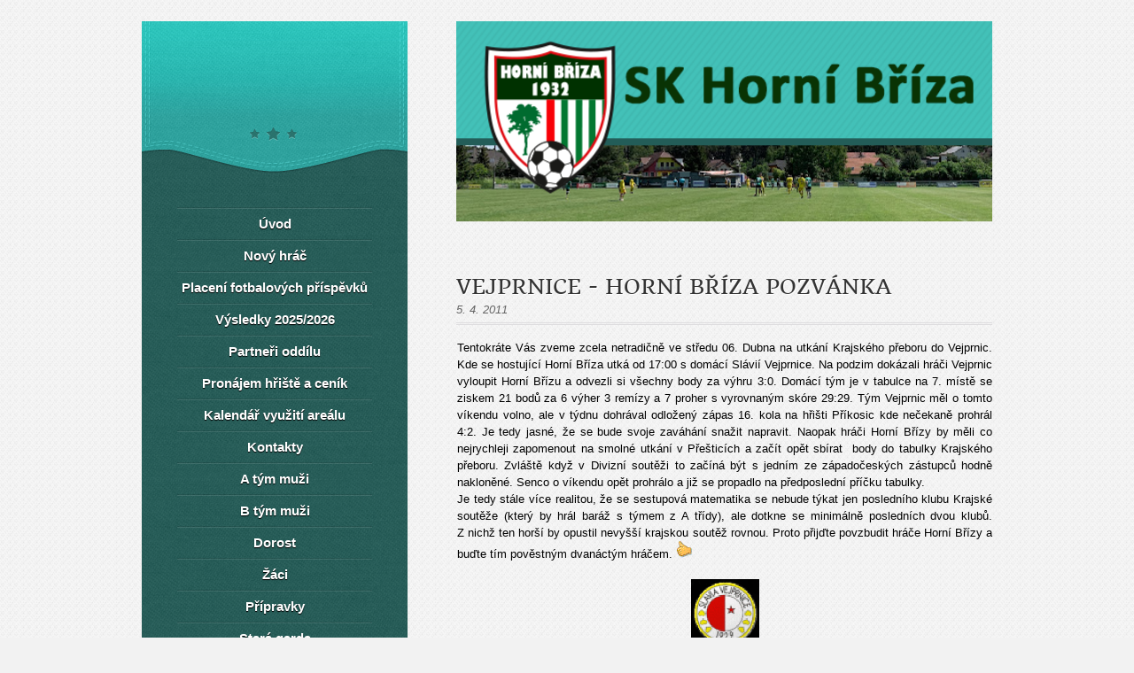

--- FILE ---
content_type: text/css
request_url: https://www.zkzhornibrizafotbal.cz/style.1731939680.1.css
body_size: 12177
content:
@font-face {
  font-family: "quando";
  src: url('https://s3b.estranky.cz/img/d/1000000313/quando-regular.eot');
}
@font-face {
  font-family: "quando";
  src: url('https://s3b.estranky.cz/img/d/1000000313/quando-regular.ttf') format("truetype");
}

@media screen, projection {

/*======================================
  COMMON
======================================*/


* { margin: 0; padding: 0; }
body {background: #f2f2f2; font: .813em/1.5 Arial, sans-serif; color: #000;}

hr { display: none; }

#document a { color: #333; text-decoration: none; border-bottom: 1px solid rgba(150, 150, 150, .5); _border: none; }
#document a { text-decoration/*\**/: underline\9 }
#document a:hover { border-bottom: none; } 
#document a:hover { text-decoration/*\**/: none\9 }
:root #document a { text-decoration: none\9; border-bottom: 1px solid rgba(150, 150, 150, .5)\9; }
:root #document a:hover { border-bottom: none\9; }

img, #document img { border: none; }
#document a img { outline: medium none; }
#document .editor-area a {text-decoration: underline; border: 0px;}
#document .editor-area a:hover { text-decoration: none; }

table, form { font-size: 100%; }
fieldset { border: 0px; }

h1, h2, h3, h4 { text-transform: uppercase; color: #333; text-shadow: 1px 1px #fff; font-family: "quando"; word-wrap: break-word; }
h2 { font-size: 2.615em; }
h2, h3, h4 { font-weight: normal; }

.left { text-align: left; }
.right { text-align: right; }
.center { text-align: center; }
.justify { text-align: justify; }

.left-float { float: left; }
.right-float { float: right; }

.submit {cursor: pointer;}
input.submit, span.i_submit a.submit, span.clButton a.submit { font-size: .9em;  color: #fff; text-transform: uppercase; border: none; font-weight: bold; }

#whole-page { text-align: center; }
/* sprites */ 

.under-article .under-wrap, .under-article .under-wrap p, span.i_submit input.submit, span.i_submit, span.i_submit a.submit, span.clButton input.submit, span.clButton, span.clButton a.submit { background: url("https://s3b.estranky.cz/img/d/1000000313/submit.gif") no-repeat; }
.column div.inner_frame div div.inner_frame span.i_submit input.submit, .column div.inner_frame div div.inner_frame span.i_submit, 
.column div.inner_frame div div.inner_frame span.clButton input.submit, .column div.inner_frame div div.inner_frame span.clButton { background-image: url("https://s3b.estranky.cz/img/d/1000000313/submit-menu.gif"); background-repeat:  no-repeat; }
.column .inner_frame h2, .column .inner_frame span.decoration, #nav-portrait { background: url("https://s3b.estranky.cz/img/d/1000000313/menu_h.png") no-repeat; _background: url("https://s3b.estranky.cz/img/d/1000000313/menu_h2_ie.png") no-repeat; }
#nav-column { background: url("https://s3b.estranky.cz/img/d/1000000313/menu.png") repeat-y; }
.column .section { background: #1b3f3c url("https://s3b.estranky.cz/img/d/1000000313/menu_section.png") repeat-y; }

/* cleaners */

.clear { clear: both; height: 0; line-height: 0; font-size: 0; display: none; width: 1px; }
#clear5, #clear6, #clear7, #perex-cont-clear, #gallery-cont-clear, #g-section-cont-clear, #a-section-cont-clear, #article-cont-clear { display: block; }
#document:after, #body:after, #content .article .article_wrap:after, .list-of-pages:after, .list-of-pages .list_wrap:after, .list-of-pages .numbers:after, #photo-album #photos:after,
.list-of-pages .list_wrap:after, #folders:after, #eshop .sphotos:after, #eshop #basket_preview_form fieldset p:after, #eshop #articles #steps ul:after,
#articles .article:after, div#block-comments #comments-form fieldset:after, .left-float:after, #block-comments fieldset.validation .validatin-images-set:after, 
#eshop #block-comments fieldset.validation .validatin-images-set:after, div#block-comments form dd div#c_validation_div:after, #eshop .contact-info:after,
#preview-folder .wrap:after, .list-of-pages .wrap:after, #languages .inner_frame:after, #login .inner_frame form div:after, .under-article .inner_frame:after { content: "."; display: block; height: 0;  clear:both; visibility:hidden; font-size:0; }

* html #document, * html  #body, * html #content .article .article_wrap, * html .list-of-pages, * html .list-of-pages .list_wrap, * html .list-of-pages .numbers, * html #photo-album #photos, * html .list-of-pages .list_wrap,
* html #folders, * html #eshop .sphotos, * html #eshop #basket_preview_form fieldset p, * html #eshop #articles #steps ul, * html #articles .article, * html div#block-comments #comments-form fieldset, * html #eshop .contact-info,
* html .left-float, * html #block-comments fieldset.validation .validatin-images-set, * html #eshop #block-comments fieldset.validation .validatin-images-set, * html div#block-comments form dd div#c_validation_div,
* html div.editor-area, * html #preview-folder .wrap, * html .list-of-pages .wrap, * html #languages .inner_frame, #nav-column .column .inner-column div div.inner_frame, #login .inner_frame form div, * html .under-article .inner_frame, 
* html #languages .inner_frame { zoom: 1; } /* IE6 */
*:first-child+html #document, *:first-child+html #body, *:first-child+html #content .article .article_wrap, *:first-child+html .list-of-pages, *:first-child+html .list-of-pages .list_wrap, *:first-child+html .list-of-pages .numbers,
*:first-child+html #photo-album #photos, *:first-child+html .list-of-pages .list_wrap, *:first-child+html #folders, *:first-child+html #eshop .sphotos, *:first-child+html #eshop .contact-info,
*:first-child+html #eshop #basket_preview_form fieldset p, *:first-child+html #eshop #articles #steps ul, *:first-child+html #articles .article, *:first-child+html div#block-comments #comments-form fieldset,
*:first-child+html .left-float, *:first-child+html #block-comments fieldset.validation .validatin-images-set, *:first-child+html #eshop #block-comments fieldset.validation .validatin-images-set, *:first-child+html div#block-comments form dd div#c_validation_div,
*:first-child+html div.editor-area, *:first-child+html #preview-folder .wrap, *:first-child+html .list-of-pages .wrap, *:first-child+html #languages .inner_frame, #login .inner_frame form div, *:first-child+html .under-article .inner_frame, 
*:first-child+html #languages .inner_frame { zoom: 1; } /* IE7 */

/*======================================
  STRUCTURE
======================================*/

.accessibility-links { position: absolute; top: -10000em; }

#whole-page { background: url("https://s3b.estranky.cz/img/d/1000000313/body.png") repeat; }
#document { padding-top: 20px; }
#document #in-document {position: relative; width: 960px; margin: auto; text-align: left; }

#body {position: relative; z-index: 10; width: 100%; }

/*--------------------------------------
  LEFT COL
--------------------------------------*/

#nav-column { position: relative; float: left; width: 300px; z-index: 1000; text-align: center; }
#nav-column a { color: #fff; }
#nav-column #navigation .inner_frame h2 { display: none; }
#nav-column li { text-shadow: 0 1px 1px #000; word-wrap: break-word; }
#nav-column li.first { background-image: none; }
#nav-column #navigation { width: 300px; padding-top: 70%; background: url("https://s3b.estranky.cz/img/d/1000000313/star.png") no-repeat; }
#nav-column #navigation .inner_frame { width: 220px; margin: auto; }
#nav-column #navigation li { list-style: none; }
#nav-column #navigation li a { font-size: 1.154em; font-weight: bold; width: 220px; }
.column li a { width: 180px; }
#nav-column #navigation li a, .column li a { display: block; padding: 8px 0 6px; overflow: hidden; }
.column li a { font-size: 1.077em;  font-weight: 700; }
.column li a:hover, #navigation li a:hover { background-color: #55c3be; text-decoration: none; }
#nav-column li, #nav-column #navigation li, #nav-column #navigation .menu-type-onmouse, .column li a:hover, #navigation li a:hover, #navigation menu li.submenu-over { background-image: url("https://s3b.estranky.cz/img/d/1000000313/line.png"); background-repeat: no-repeat; }
#nav-column #navigation .menu-type-onmouse { background-position: 0 100%; }

#navigation a, #ecategory a, #photo-album-nav a, #calendar a, #rss-nav a, #document h2 a, #document .under-article a, #links a, #folders .folder .photo-wrap div a { border: none; }
#navigation a, #ecategory a, #photo-album-nav a, #calendar a, #rss-nav a, #document h2 a, #document .under-article a, #links a, #folders .folder .photo-wrap div a { text-decoration/*\**/: none\9 }
:root #navigation a, :root #ecategory a, :root #photo-album-nav a, :root #calendar a, :root #rss-nav a, :root #document h2 a, :root #document .under-article a, :root #links a, :root #folders .folder .photo-wrap div a { border: none\9; }

#nav-column .column .inner_frame { padding-bottom: 15px; overflow: hidden; word-wrap: break-word; _margin-top: -5px; }
#nav-column .current, #nav-column li.current ul li:hover { background-color: #55c3be; }
#nav-column li.current ul li {background-color: #1e4b46;}

.column { color: #fff; }
.column .section { width: 220px; margin: 40px;
          border-top: 1px solid #255b56; border-bottom: 1px solid #2a6b66; border-left: 1px solid #2a635d; border-right: 1px solid #2a635d; 
          -webkit-border-radius: 5px; -moz-border-radius: 5px; border-radius: 5px; }

#nav-column .column div.section h2 { color: #592c46; position: relative; bottom: 11px; }
.column ul { display: block; list-style-type: none; width: 180px; margin: auto; }
* html .column ul { margin-left: 0; }
.column li { background: none; padding: 0; }

.column .inner_frame h2 { background-position: 0 5px; _background-position: 0 -25px; _height: 20px; _line-height: 20px; display: inline; padding: 7px 0px 1px 8px; font-weight: normal; font-family: "quando"; font-size: 1.077em; }
.column .inner_frame h2 { padding/*\**/: 7px 4px 1px 12px\9 }
#login h2, #ecategory h2, #logged h2 { padding/*\**/: 7px 2px 1px 10px\9 }
* html .column .inner_frame h2  { padding: 5px 0 1px 13px; }
* html #login h2, * html #ecategory h2, * html #logged h2 { padding: 6px 0 0 9px; }
*:first-child+html .column .inner_frame h2, *:first-child+html #ecategory h2 { padding: 7px 0 1px 11px; }
*:first-child+html #login h2, *:first-child+html #logged h2 { padding: 7px 0 1px 9px; }
*:first-child+html #nav-basket h2 { padding: 7px 0 1px 13px; }
.column .inner_frame span.decoration, #nav-portrait { background-position: 0 -30px; _background-position: right 0; height: 20px; width: 8px; position: absolute; top: 3px; _top: 6px; }
* html #nav-column .column .inner-column div div.inner_frame { width: 220px; }
* html #portrait h2, * html .column .inner_frame h2 { top: -17px; padding: 6px 0 0 13px; }
* html #ecategory {margin: 10px 0 0;}
@-moz-document url-prefix() { /** FF */ 
    .column .inner_frame h2 { padding: 6px 5px 1px 13px; }
}
:root .column .inner_frame h2 { padding: 7px 5px 2px 12px\9; }
noindex:-o-prefocus, .column .inner_frame h2, #login h2, #logged h2 {
  padding: 7px 0px 1px 12px;
}
noindex:-o-prefocus, #login h2, #logged h2, #ecategory h2 {
  padding: 7px 0px 1px 10px;
}
.ie11 .column .inner_frame h2 { padding: 7px 4px 1px 14px; }

#rss-nav li { background: none; margin: 0; }

#calendar caption { display: none; }
#calendar table { width: 200px; margin: 0 auto; text-align: center; color: white; }
#calendar table thead td, #calendar table thead th { border: none; }
#calendar td,
#calendar th { padding: 6px; border: 1px solid #2a6b66; _padding: 4px; text-shadow: 0 1px 1px #000; }
*:first-child+html #calendar td { padding: 4px; }
*:first-child+html #calendar thead td { padding: 4px; }
#calendar td.day_active { padding: 0; }
#calendar .archive-nav-c { font-weight: bold; }
#calendar tbody a { display: block; padding: 6px; background-color: #55c3be; _padding: 4px; box-shadow: 0px 4px 10px -4px #348c72 inset; }
*:first-child+html #calendar a { padding: 4px; }
*:first-child+html #calendar td.day_active { padding: 0; }
#calendar table tr#archive-days th, #calendar table tr#archive-year td { border-top: 1px solid #2a6b66; }
#calendar thead a { color: #55c3be; }
#calendar #archive-small a { display: inline; padding: 0; color: #55c3be; background: none; box-shadow: none; }
#calendar #archive-small td { border: none; }
#calendar table a:hover, #calendar #archive-small a:hover { text-decoration: none; color: #c4c4c4; font-weight: bold; }

#portrait .inner_frame a img { margin: 7px 0 10px; }
#portrait h2 { position: relative; top: -11px; }
#portrait a { border: none; }
:root #portrait a { border: none\9; }

#languages .inner_frame { margin-top: -5px; text-align: center; }
#languages .inner_frame a { margin: 2px 3px; border: 0; }
#languages .inner_frame a img { margin-right: 10px; }

#last-photo .inner_frame .wrap-of-photo a { border: none; }

#stats .inner_frame { width: 110px; margin: auto; }
#stats .inner_frame table { color: #fff; width: 100%; }

#contact-nav address { text-align: left; padding-left: 20px; }

.column #search .inner_frame, .column #mail-list .inner_frame { text-align: left; }
#search #key, #mail-list #mail-list-key { width: 158px; background: #1b3f3c url("https://s3b.estranky.cz/img/d/1000000313/search_text.png") no-repeat; font-style: italic; color: #98a8a7; text-shadow: 0px 1px 1px #333; padding-left: 10px; overflow: hidden; }
#search #key, #mail-list #mail-list-key { padding-top/*\**/: 10px\9; }
:root #search #key, :root #mail-list #mail-list-key { padding-top: 3px\9; height: 32px\9; }
#search #sendsearch, #mail-list #send-mail-list { background: url("https://s3b.estranky.cz/img/d/1000000313/search_submit.png") no-repeat; width: 35px; cursor: pointer; }
#search #key:focus, #mail-list #mail-list-key:focus { outline: none; }
#search #key, #search #sendsearch, #mail-list #mail-list-key, #mail-list #send-mail-list { height: 36px; float: left; border: none; }
#search #key, #mail-list #mail-list-key { height/*\**/: 26px\9 }
* html #search #key, * html #mail-list #mail-list-key { height: 35px; }
#search .inner_frame fieldset, #mail-list .inner_frame fieldset { padding: 0 0 0 8px; _padding: 0 0 0 13px; }

/* SUBMENU -----------------------*/

#navigation menu li.submenu-over { position: relative; z-index: 9999; _display: inline; }
#navigation menu li ul.submenu, menu li ul.click, menu li ul.classic { display: none; }
#navigation menu li.submenu-over ul.onmouse, menu li:hover ul.onmouse, #navigation menu li ul.classic { display: block; }
#navigation menu li.submenu-over ul.click, menu li ul.classic { display: block; }
#navigation menu li.submenu-over ul.click li { background-color: transparent; }
#navigation menu li ul.classic li { background-color: #295e59; }
#navigation menu li.submenu-over ul.click li a, #navigation menu li ul.classic li a { color: #b9b9b9;}
#navigation menu li.submenu-over ul.onmouse, #navigation menu li:hover ul.onmouse { position: absolute; top: -1px; left: 220px; _left: 110px; background: #1b3f3c; width: 220px; overflow: hidden; padding: 0px;
border-top: 1px solid #255b56; border-bottom: 1px solid #2a6b66; border-left: 1px solid #2a635d; border-right: 1px solid #2a635d; }
#navigation menu li.submenu-over ul.onmouse li, #navigation menu li:hover ul.onmouse li { margin: 0px; float: none; display: block; background: none; }
#navigation menu li.submenu-over ul.onmouse li a, #navigation menu li:hover ul.onmouse li a { margin: 0px; display: block; height: auto; float: none; white-space: normal; background: none; }
#navigation menu li.submenu-over ul.onmouse li a:hover, #navigation menu li:hover ul.onmouse li a:hover { background-color: #55c3be; }
#nav-column #navigation menu li.submenu-over ul.onmouse li.first { background-image: none; }

#section_subsections .section_article { background: #FFF; margin-bottom: 5px; padding: 5px 10px; }
#section_subsections .section_article div { font-style: italic; }

/*--------------------------------------
  BREADCRUMB
--------------------------------------*/

#breadcrumb-nav { position: relative; width: 96%; _width: 100%; margin: 0 auto 20px; padding: 8px; overflow: hidden; border: 1px solid #e3e3e3; box-shadow: 0 0 10px 0 #E6E6E6; color: #666;
 background: #fff; font-size: .923em; -webkit-border-radius: 3px; -moz-border-radius: 3px; border-radius: 3px; }
#breadcrumb-nav a { color: #55c3be; }
#breadcrumb-nav strong { margin: 0 10px; font-size: 16px; }

/*--------------------------------------
  HEADER
--------------------------------------*/

#header { height: 285px; background: url("https://s3b.estranky.cz/img/d/1000000313/head.png") no-repeat; position: relative; z-index: 1; margin-top: 10px; _background: url("https://s3b.estranky.cz/img/d/1000000313/head_ie.png") no-repeat; }

#header .inner_frame { background: url("/img/ulogo.34.png") no-repeat; position: absolute; top: 35px; left: 35px; width: 535px; height: 200px; overflow: hidden; }/* here as background-image for header is defined user image. */

#content h1 { z-index: 2; overflow: hidden; font-size: 2.154em; font-weight: normal; }
#content h1, #content h1 a {text-decoration: none; color: #333; border: none;}

  #content #header {
    background: none !important;
    margin-top: 0;

  }

  #content #header > .inner_frame {
     position: inherit;
     top: initial;
     left: initial; 
     width: 100%;
     height: 100%;
     background-size: contain; 
  }

/* title aligment */
#content h1.head-left { text-align: left; margin-left: 8px; }
#content h1.head-center { text-align: center; }
#content h1.head-right { text-align: right; width: 525px; }

/*--------------------------------------
  CONTENT
--------------------------------------*/

#content { position: relative; float: right; width: 605px; overflow: hidden; }
#content ol {padding-left: 20px;}
#content ul {padding-left: 15px;}

#articles { width: 100%; overflow: hidden; }
#articles #section_subsections { margin: 20px 0 40px; }

#perex { padding: 15px; /*background-color: #1b3f3c;*/ color: #fff; text-shadow: none;
         border-top: 1px solid #255b56; border-bottom: 1px solid #2a6b66; border-left: 1px solid #2a635d; border-right: 1px solid #2a635d; 
         -webkit-border-radius: 3px; -moz-border-radius: 3px; border-radius: 3px; } 
#perex h1, #perex h2, #perex h3, #perex h4 { text-shadow: inherit; color: #fff; }
#perex h1 { font-size: 3.2em; }
#perex ul { padding-left: 15px; }

#content .article h2 { font-size: 2em; font-weight: normal; font-family: "quando"; line-height: 1.2; }
#content .article .first, #content .article .second, #content .article .third, #content .article .fourth { display: inline; float: left; font-style: italic; color: #666; }
#content .article .third a, #content .article .fourth a { color: #55c3be; }
#content .article .article_wrap { border-bottom: 3px double #dedddf; border-top: none; margin-bottom: 16px; padding: 0 0 5px 0; }
.article_wrap span.art-delimit-sec span, .article_wrap span.art-delimit-wa span, .article_wrap span.art-delimit-gal span { padding-left: 5px; }
#content .article, #content #perex { margin-bottom: 40px; }
.article .preview img {margin-bottom: 10px;}

/* buttons on article */
#content .under-article .under-wrap { background-position: 0 -31px; margin-top: 15px; float: left; -webkit-border-radius: 4px; -moz-border-radius: 4px; border-radius: 4px; }
#content .under-article .under-wrap p { background-position: right 1px; }
#content .under-article .under-wrap p a { color: #fff; padding: 5px 35px 3px 13px; display: inline-block; font-size: .9em; text-transform: uppercase; font-weight: bold; }
#content .under-article .under-wrap p a:hover { text-decoration: none; }
:root #content .under-article .under-wrap p a { padding: 6px 35px 2px 13px\9; }
* html #content .under-article .under-wrap p a { padding: 4px 35px 3px 13px; }
*:first-child+html #content .under-article .under-wrap p a { padding: 4px 35px 4px 13px; }

/* pagination */
.list-of-pages { border-bottom: 3px double #dedddf; border-top: 3px double #dedddf; position: relative; font-family: "quando"; }
.list-of-pages .numbers { width: 260px; text-align: center; border-right: 1px solid #dedddf; border-left: 1px solid #dedddf; line-height: 240%;}
* html .list-of-pages .numbers { width: 360px; padding: 0; }
#content .list-of-pages .numbers a, #content .list-of-pages .numbers span { margin-right: 2px; padding: 4px 8px; background: #fff; border: 1px solid #dedddf; box-shadow: 0 0 10px 0 #E6E6E6; }
#content .list-of-pages .numbers a, #content .list-of-pages .previous a, #content .list-of-pages .next a { color: #55c3be; }
#content .list-of-pages .previous a, #content .list-of-pages .next a { text-shadow: 2px 2px #fff; }
#content .list-of-pages .numbers a {text-decoration: underline;}
#content .list-of-pages .numbers a:hover {text-decoration: none;}
.list-of-pages .numbers span { color: #666; }
.list-of-pages .previous, .list-of-pages .next { width: 115px; }
.list-of-pages .wrap { margin: 5px 0 5px; }
.list-of-pages .previous, .list-of-pages .next { font-weight: bold; text-transform: uppercase; padding-top: 8px; }

#rss-channels h3 { margin: 1em 0 0; }

#product-search h2 {font-size: 2.615em;}
#product-search input {vertical-align: middle;}
#product-search .products h2 {font-size: 2.077em;}
#product-search form#product-search-form {margin: 10px 0 40px;}
#product-search input#product-search-text {padding: 0 5px; width: 200px; height: 22px;}
#product-search .products ul {list-style-type: circle; margin: 10px 0 10px 18px; line-height: 1.8em;}
*:first-child+html #product-search input#product-search-text {padding: 4px 5px 0; height: 20px;}
* html #product-search input#product-search-text {padding: 2px 5px 0; height: 24px;}

/* COMMENTS -------------------------*/
div.editor-area { padding: 0 0 0 1px; }
div#block-comments .no-comments { margin-top: 15px; }
div#block-comments form#comments-form { margin-top: 25px; }
div#block-comments h2 { margin-top: 25px; padding-bottom: 5px; border-bottom: 3px double #dedddf; }
div#block-comments fieldset legend span { display: none; }
div#block-comments fieldset dt label { font-weight: bolder; }
div#block-comments fieldset input, div#block-comments fieldset dd textarea { margin-bottom: 15px; border-right: 1px solid #cdcbd0; border-left: 1px solid #cdcbd0;
border-bottom: 1px solid #dfdde2; border-top: 1px solid #cdcbd0; -webkit-border-radius: 3px; -moz-border-radius: 3px; border-radius: 3px; }
div#block-comments form dd input#c_validation { float: left; }
div#block-comments form dd div#c_validation_div { text-align: right; }
div#block-comments form dd div#c_validation_div .sound-captcha { display: inline-block; float: left; position: relative; top: -14px; color: #55c3be; }
* html div#block-comments form dd div#c_validation_div .sound-captcha { top: 0px; float: none; }
*:first-child+html div#block-comments form dd div#c_validation_div .sound-captcha { top: 0px; float: none; }
div#block-comments form dd div#c_validation_div .sound-captcha:hover { margin-bottom: 1px; }
div#block-comments form dd div#c_validation_div .sound-captcha:hover { margin-bottom/*\**/: 0\9 }
:root div#block-comments form dd div#c_validation_div .sound-captcha:hover  { margin-bottom: 1px\9; }
div#block-comments form fieldset .left-float { margin-right: 25px; }
div#block-comments fieldset dd input { width: 288px; height: 33px; }
div#block-comments fieldset dd textarea { width: 99.8%; max-width: 603px; }
* html div#block-comments fieldset dd textarea, * html div#block-comments form dd input#c_validation { margin-left: -40px; }
*:first-child+html div#block-comments fieldset dd textarea, *:first-child+html div#block-comments form dd input#c_validation { margin-left: -40px; }
div#block-comments fieldset .submit { border: none; }
div#block-comments fieldset dd span.i_submit input.submit { width: auto; height: auto; }

/* comments answers */ 
div#block-comments h3 { margin-top: 15px; border-bottom: 3px double #D0CFD0; font-size: 21px; font-weight: normal; }
div#block-comments .comment-headline { color: #666; margin-bottom: 7px; font-style: italic; }
div#block-comments .comment-headline, div#block-comments p, #eshop .comment div { text-shadow: 2px 2px #fff; }
div#block-comments .comment-headline h3 { border: none; font-family: "quando"; font-size: 1.077em; text-transform: none; color: #333; font-weight: bold; font-style: normal; }
div#block-comments .comment-headline span, div#block-comments .comment-headline i { font-family: "quando"; }
div#block-comments div.comment-answer a { font-family: "quando"; text-transform: uppercase; color: #55c3be; padding-left: 25px; background:  url("https://s3b.estranky.cz/img/d/1000000313/bubble.gif") no-repeat 0 2px; font-size: .923em; border: none; text-decoration: none; }
div#block-comments div.comment-answer p { margin-top: 7px;}

/* comments level */
.level1 { padding-left: 15px;}
.level2 { padding-left: 30px;}
.level3 { padding-left: 45px;}
.level4 { padding-left: 60px;}
.level5 { padding-left: 75px;}
.level6 { padding-left: 90px;}
.level7 { padding-left: 105px;}
.level8 { padding-left: 120px;}
.level9 { padding-left: 135px;}
.admin div span { color: #ff0000; }

/* PHOTOGALERIES -----------------------*/

#folders { width: 110%; } 
#folders, #gallery, #photos, #slide { overflow: hidden; }

#folders .editor-area { margin: 0 0 15px 0; }
#folders .album { background: #f6f2ec; border-bottom: 1px solid white; padding: 5px 10px; }
#folders .album div { overflow: hidden; }

.folder { float: left; width: 135px; overflow: hidden; margin: 25px 0 0 4px;  padding: 10px 0 10px 5px; border: 3px double #dedddf; height: 25em; _height: 30em; _width: 145px; }
.folder .photo-wrap { =position: relative; float: left; display: table; width: 100px; height: 100px; margin: 5px 14px; _margin: 5px; border: 1px solid #dedddf; background-color: #fff; -webkit-border-radius: 3px; -moz-border-radius: 3px; border-radius: 3px; }
.folder .photo-wrap div { =position: absolute; =top: 50%; display: table-cell; width: 100%; text-align: center; vertical-align: middle; }
.folder .photo-wrap a { =position: relative; =top: -50%; overflow: hidden; border: none; }
.folder .photo-wrap a img { border: none; margin: 0 auto; }
.folder .folder-info { float: left; padding: 0.5em 5px 0; overflow: hidden; }
*:first-child+html .folder .folder-info { padding: 0.5em 0 0 6px; }
.folder .folder-info h3 { text-shadow: none; margin-bottom: 10px;font-size: 1.385em; line-height: 1em; word-wrap: break-word; }
.folder .folder-info h3 a { border: none; text-decoration: none; word-wrap: break-word; }
.folder .folder-info div { color: #666; font-style: italic; font-family: "quando"; padding-right: 2px; }

#thumbnav, #photos, #preview-folder{overflow:hidden;}
#photos .photo-wrap, #preview-folder .box, #thumbnav .box { background:#fff; border:1px solid #dedddf; float:left; width:90px; height:90px; margin:2px 0px 2px 4px; _width:92px; _height:92px; -webkit-border-radius: 3px; -moz-border-radius: 3px; border-radius: 3px; }
#photos .photo-wrap{ margin: 10px 4px 0; _margin: 10px; }
#thumbnav .box{ margin: 1px 14px; }
* html #thumbnav .box{ margin: 1px 12px; }
#photos .photo-wrap div, #preview-folder .box div, #thumbnav .box div{ height: 90px; width: 90px; text-align: center; _height: 92px; _width: 92px; display: table; =position:relative; overflow:hidden; }
#thumbnav .box div a, #photos .photo-wrap div a, #preview-folder .box div a{ =margin: 2px 0px 0px 0px; height: 100%; =height:auto; background-image:none; border:0px solid #f7b1a5; =position:absolute; =top:50%; =left:50%; display:table-cell; vertical-align:middle; }
#thumbnav .box div a, #photos .photo-wrap div a, #preview-folder .box div a{ =border: none; }
#thumbnav .box div a img, #photos .photo-wrap div a img, #preview-folder .box div a img{ =position:relative;  =top:-50%; =left:-50%; border:0px solid #FFF; }
#preview-folder .box div a { padding: 0; }
#smLightbox_container a {border-bottom: 0; text-decoration: none;}

#photo-album h2 { margin: 25px 0 10px; padding-bottom: 5px; border-bottom: 3px double #dedddf; }
#photo-album .editor-area { margin: 10px 0 25px; }

#slide #click { background: #fff;  }
#slide h3 { margin: 10px 0 2px 0; padding: 8px 13px; text-align: center; color: #33251b; }
.slide-img { text-align: center; }
#click img { border: 10px solid white; }
#click p { margin: 15px 20px 0 20px; padding: 0 0 15px 0; }

.slidebar { margin: 15px 0; width: 100%; overflow: scroll; white-space: nowrap; }
.slidebar a img { border: 5px solid #fff; }

#thumbnav { width: 100%; overflow: hidden; margin: 15px 0; }

#timenav, .slidenav { margin: 15px 0; padding: 10px; text-align: center; }
.slidenav br, #thumbnav br { line-height: 0; height: 0; clear: both; }
.slidenav .back { float: left; }
.slidenav .forward { float: right; }

/* Facebook addons */
#fb_likebox_width {width: 183px; margin: auto;}
#fb_likebox_width iframe {background: White;}

/* ----------- Like ----------- */
.fb_edge_widget_with_comment{ margin:5px 0px; }
#fblikesend { margin: 5px 0; }

/* ----------- ADV ----------- */
#sky-scraper-block { position: absolute; z-index: 100; right: -5px; float: right; display: inline; margin: 40px -180px 0 0; width: 160px; }
.message { text-align: center; }
#content .message { clear: both; margin: 15px 0; }

#footer #mess-links span { display: block; margin: 10px 0 5px; }

#mess-square { width: 220px; overflow: hidden; margin: 30px auto 0; }
.message .inner_frame { text-align: center;  }
#mess-square .inner_frame div iframe { margin: 0px auto; }

#content .hypertext h2 {text-transform: none;}
#content .hypertext h2 a {font-weight: normal; font-style: normal; font-size: 13px; text-decoration: none; border-bottom: 1px solid rgba(150, 150, 150, .5); _border: none;}
#content .hypertext h2 a { text-decoration/*\**/: underline\9 }
#content .hypertext h2 a:hover { border-bottom: none; } 
#content .hypertext h2 a:hover{ text-decoration/*\**/: none\9 }
:root #content .hypertext h2 a { text-decoration: none\9; border-bottom: 1px solid rgba(150, 150, 150, .5)\9; }
:root #content .hypertext h2 a:hover { border-bottom: none\9; }
.hypertext .inner_frame div#clanek:after {content: "."; display: block; height: 0; clear:both; visibility: hidden; font-size:0;}
* html .hypertext .inner_frame div#clanek {zoom: 1;}
*:first-child+html .hypertext .inner_frame div#clanek {zoom: 1;}
.hypertext {width: 500px; margin: 15px auto; padding: 5px; background: #fff;}
.hypertext img, .hypertext {border: 1px solid #ddd;}
* html .hypertext {margin-left: 45px;}
#content .hypertext + .hypertext {border-top: 1px solid #fff; margin-top: -16px;}
.hypertext .mess-title {margin-top: -3px;}

#shifter #shifter_wrap:after {content: "."; display: block; height: 0; clear:both; visibility:hidden; font-size:0;}
* html #shifter #shifter_wrap {zoom: 1;}
*:first-child+html #shifter #shifter_wrap {zoom: 1;}
div#shifter {background: #fdfdfd; padding: 15px 0 0 0; margin: 25px 0 0 0; border-top: 1px #D0D0D0 dashed; text-align: center;}
div#shifter, div#shifter a, div#shifter h3 { color: #333; text-shadow: 2px 2px #eee;}
#shifter #shifter_wrap #shifter_footer .span3 {background: #f3f3f3; border: #cfbfc8 1px dashed; padding: 0px 4px 4px;}
#shifter div#shifter_title h3 {margin: 5px 0;}
div#shifter div.category {text-transform: uppercase; font-weight: bold; font-size: 12px;}
#shifter #shifter_wrap #shifter_footer .span3 h4 {line-height: 1.5em; padding: 2px 0px;}
#shifter #shifter_wrap #shifter_footer .span3 h4 a:hover {text-decoration: none;}
#shifter #shifter_title h3#shifter_t_2 {margin-right: 286px;}
* html #shifter #shifter_title h3#shifter_t_2 {margin-right: 143px;}
#shifter #shifter_wrap #shifter_terms a {color: #a5a5a5; font-family: "quando";}
#shifter #shifter_wrap #shifter_terms a:hover {text-decoration: none;}

/* ESHOP -----------------------*/

#eshop a { color: #55c3be; }
#login input.submit { float: none; font-size: .9em; }
:root #login input.submit { padding: 7px 35px 5px 13px\9; }
#login span.i_submit, #login span.clButton { height: 26px; }
*:first-child+html #login span.i_submit, *:first-child+html #login span.clButton {margin-top: 5px;}
#eshop input[type="text"], #eshop input[type="password"], #login .inner_frame form input[type="text"], #login .inner_frame form input[type="password"] { height: 24px; width: 150px;
border-right: 1px solid #CDCBD0; border-left: 1px solid #CDCBD0; border-bottom: 1px solid #DFDDE2; border-top: 1px solid #CDCBD0; -webkit-border-radius: 3px; -moz-border-radius: 3px; border-radius: 3px; }
#login .inner_frame form input[type="text"], #login .inner_frame form input[type="password"] {width: 192px; text-align: center;}
#eshop .registration input[type="text"], #eshop .registration input[type="password"], #eshop .contact-info input[type="text"], #eshop .contact-info input[type="password"],
#eshop .settings input[type="text"], #eshop .settings input[type="password"]{ margin-top: 3px; }
#eshop #basket_preview_form input[type="text"] { width: 46px; }
#login label { float: none; width: auto; text-align: center; }
#login input[type="text"], #login input[type="password"] { float: left; }
#login form a { display: inline; margin: 0 2px; }

#login .errormes { margin-bottom: 15px; }
#login .inner_frame form input { margin-bottom: 5px; }
#login form div input { width: 150px; margin-left: 13px; }
#login form p { text-align: center; width: 140px; margin: 0 auto; }
#login .inner_frame { text-align: left; }
#login .inner_frame form {text-align: center;}
* html #login .inner_frame form div input {width: 190px; margin-left: 5px;}

#basket_preview_form tbody tr td, #confirm tbody tr td, #orderdone tr td { border-top: 1px dotted #C6C6C6; border-collapse: collapse; }
#eshop #confirm fieldset table { border-bottom: 1px dotted #C6C6C6; border-collapse: collapse; }

#eshop h2 { font-size: 2.077em; }
#eshop .sphotos:after, #eshop div.products:after, #eshop #articles:after, #eshop #articles #steps ul:after {
    content: ".";
    display: block;
    height: 0; 
    clear:both;
    visibility:hidden;
    font-size:0;
}
* html #eshop .sphotos, * html #eshop div.products, * html #eshop #articles, * html #eshop #articles #steps ul {zoom: 1;}
*:first-child+html #eshop .sphotos, *:first-child+html #eshop div.products, *:first-child+html #eshop #articles, *:first-child+html #eshop #articles #steps ul {zoom: 1;}
#eshop div.products .article h3, #eshop #articles .article h3 {margin: 0.2em 0em 0.3em; line-height: 1.2em; height: 2.4em; _font-size: 16px; overflow: hidden;}
*:first-child+html #eshop div.products .article h3, *:first-child+html #eshop #articles .article h3 { font-size: 16px; }
:root #eshop div.products .article h3, :root#eshop #articles .article h3 { height: 2.5em\9; }
#eshop div.products .article, #eshop #articles .article {float: left; width: 130px; display: inline; margin: 25px 17px 10px 0px; padding: 0 2px;}
* html #eshop div.products .article, * html #eshop #articles .article {padding: 0;}
#eshop div.products {padding-bottom: 5px; margin-bottom: 40px;}
#eshop div.products .article .photo-wrap, #eshop #articles .article .photo-wrap {float: none; width: 130px; height: 130px;}
#eshop div.products .article .photo-wrap div, #eshop #articles .article .photo-wrap div {width: 130px;}
#eshop div.products .article .photo-wrap a, #eshop #articles .article .photo-wrap a {border: none;}
#eshop div.products .article img, #eshop #articles .article img { margin-left: 1px; }
#eshop div.products .article img, #eshop #articles .article img { margin-left/*\**/: 0px \9; }
#eshop div.products .article .editor-area, #eshop #articles .article .editor-area {padding: 5px; height: 5.4em; line-height: 1.45em; overflow: hidden; text-align: justify; margin: 0;}
* html #eshop div.products .article .editor-area, * html #eshop #articles .article .editor-area {line-height: 1.25em; height: 5.3em; padding: 3px 5px 5px 5px;}
#eshop div.products .article span.price, #eshop #articles .article span.price {font-weight: bolder; text-align: center; display: block; margin-top: 5px; padding: 1px 0;}
#eshop .article .photo-wrap {margin-top: 0;}
#eshop div.products h2 { border-bottom: 3px double #dedddf; }

#eshop fieldset.validation dd { margin-top: -7px; }
#eshop fieldset.validation { margin-top: 15px; }
#eshop fieldset.validation .validatin-images-set input { margin-right: 10px; width: 239px; _width: 240px; }
#eshop fieldset.validation .validatin-images-set img { margin-top: 5px; }

#eshop .settings input, #eshop .settings label, #eshop .registration input,
#eshop .registration label, #eshop .contact-info input, #eshop .contact-info label{vertical-align: middle;}

#eshop #product-detail #basket input.amount { height: 18px; top: 0; }
#eshop #product-detail #basket input.amount { top/*\**/: -1px\9 }
* html #eshop #product-detail #basket input.amount { height: 32px; top: 0; }
*:first-child+html #eshop #product-detail #basket input.amount { padding-top: 7px; top: 5px; }
:root #eshop #product-detail #basket input.amount { top: 0\9; }
#eshop #product-detail #product-info table tr td {min-width: 70px; vertical-align: top;}
#eshop #product-detail #calculation { line-height: 180%; }
#eshop #product #photo-detail .photo-wrap { float: left; margin-top: 1px; }
#eshop #product .wrap h2 { line-height: 1.2em; margin-bottom: 5px; }
#eshop #panel .panel-header li.active a, #eshop #panel .panel-header li a:hover { border: 1px solid rgba(0, 0, 0, .15); border-bottom: none; background: #fff; color: #333; }
#eshop #panel .panel-header li a { background-color: #55c3be; color: #fff; }
#eshop #panel .inner_frame { padding: 10px ;-webkit-border-radius: 3px; -moz-border-radius: 3px; border-radius: 3px; background: #fff; border: 1px solid rgba(0, 0, 0, .15); }
#eshop div#block-comments fieldset dd input { width: 274px; height: 24px; }
#eshop #product-comments #block-comments h3 { padding-bottom: 10px; margin-bottom: 25px; }
#eshop #product-comments #block-comments .comment h3 { padding: 0; margin: 20px 0 0; font-weight: bold; }
#eshop #product-comments #block-comments .sound-captcha { position: relative; top: -11px; display: inline-block; }
#eshop #product-comments #block-comments .sound-captcha:hover { margin-bottom: 1px; }
#eshop #product-comments #block-comments .sound-captcha:hover { margin-bottom/*\**/: 0px\9 }
:root #eshop #product-comments #block-comments .sound-captcha:hover { margin-bottom: 1px; }
*:first-child+html #eshop #product-comments #block-comments .sound-captcha:hover { margin-bottom: 0px; }
#eshop div#block-comments .comment-headline { margin-bottom: 3px; }
#eshop #block-comments form { margin-bottom: 35px; }
#eshop #block-comments .comment-text { word-wrap: break-word; }
#eshop #block-comments fieldset.validation { margin-top: 0; }
#eshop #block-comments fieldset.validation dd { width: auto; }
#eshop #block-comments fieldset.validation .validatin-images-set img { float: right; }
* html #eshop #block-comments textarea, * html #eshop #block-comments form dd input#c_validation { margin-left: 0; }
*:first-child+html #eshop #block-comments textarea, *:first-child+html #eshop #block-comments form dd input#c_validation { margin-left: 0; }

#eshop .gennewmail h3 { margin: 15px 0 20px; }
#eshop .gennewmail input[type="text"] { width: 193px; }
#eshop .gennewmail span.i_submit, #eshop .gennewmail span.clButton { margin-top: 10px; }

#eshop .registration h3 { margin: 15px 0 5px; }
#eshop .registration p { margin-top: 10px; }

#eshop #orderdone th, #eshop #orderdone td { padding: 2px 0; }

#eshop form.settings { margin-top: 20px; }
#account_info h3, #billing_address h3, #eshop #confirm .wrap h3, #content #eshop #basketpayments h3, #content #eshop #baskettransport h3 { text-shadow: none;  }
#eshop .settings fieldset, #eshop .contact-info fieldset, #eshop #confirm .wrap { margin: 5px 0; padding: 5px; }
#eshop .settings fieldset h3, #eshop .contact-info fieldset h3, #eshop #confirm .wrap h3 { margin-bottom: 5px; }

#account_firm label { width: 82px; display: block; }
#billing_address label { width: 80px; display: block; }
#eshop .settings #firmsdata label { width: 83px; }
* html #eshop .settings #firmsdata label { width: 88px; }
*:first-child+html #eshop .settings #firmsdata label { width: 88px; }
#eshop .settings #billing_address label { width: 79px; }
#eshop .settings #billing_address label { width/*\**/: 76px\9; }
* html #eshop .settings #billing_address label { width: 88px }
*:first-child+html #eshop .settings #billing_address label { width: 82px; }
#eshop .contact-info #billing_address label { width: 81px; }
#eshop .contact-info #billing_address label { width/*\**/: 79px\9; }
* html #eshop .contact-info #billing_address label { width: 82px; }
*:first-child+html #eshop .contact-info #billing_address label { width: 76px; }
#delivery_address label { width: 83px; display: block;}
* html #delivery_address label { width: 88px; }
*:first-child+html #delivery_address label { width: 88px; }
.contact-info #delivery_address label { width: 82px; }
* html #eshop .contact-info #delivery_address label { width: 82px; }
*:first-child+html #eshop .contact-info #delivery_address label { width: 82px; }

#billing_address #sameaddress + label { width: auto; display: inline; }
#eshop .settings p { padding-left: 8px; }
#eshop .contact-info p {padding-left: 17px;}
#eshop .registration p {padding-left: 0;}
#eshop .contact-info span.i_submit { margin-left: 17px; }
* html #eshop .contact-info span.i_submit, * html #eshop .settings span.i_submit, * html #eshop .contact-info span.clButton, * html #eshop .settings span.clButton { margin-left: 4px; }
*:first-child+html #eshop .contact-info span.i_submit, *:first-child+html #eshop .contact-info span.clButton { margin-left: 4px; }
*:first-child+html #eshop .settings span.i_submit, *:first-child+html #eshop .settings span.clButton {margin-left: 4px;}
* html #eshop .registration span.i_submit, * html #eshop .registration span.clButton { margin-left: 22px; }
*:first-child+html #eshop .registration span.i_submit, *:first-child+html #eshop .registration span.clButton { margin-left: 17px; }
#eshop .settings span.i_submit, #eshop .contact-info span.i_submit, #eshop .settings span.clButton, #eshop .contact-info span.clButton { margin-top: 15px; }
#eshop .registration span.i_submit, #eshop .registration span.clButton {margin: 0 0 0 5px; float: left;}
#eshop .settings span.i_submit { margin-left: 7px; }
#eshop .settings span.i_submit input.submit, #eshop .settings span.clButton input.submit { background-position: right 1px; }

#eshop #basket_preview_form table .border_fix td, #eshop #basket_preview_form table tr .price {border: none;}
#eshop #basket_preview_form p { margin: 10px 0; }
#eshop #basket_preview_form img { padding-top: 2px; }
* html #eshop #basket_preview_form fieldset span.i_submit, * html #eshop #basket_preview_form fieldset span.clButton  { margin-right: 3px; }
*:first-child+html #eshop #basket_preview_form fieldset span.i_submit, *:first-child+html #eshop #basket_preview_form fieldset span.clButton { margin-right: 3px; }
#eshop .remove a, #eshop #basket_preview_form fieldset p a { border: none; }
#basket_preview_form fieldset table + p, #basket_preview_form fieldset table + p + p {
    float: left; =float: none;
}
#eshop #basket_preview_form span.disable  {opacity: 0.4; filter: alpha(opacity=40);}
#eshop #basket_preview_form span.disable input.submit[disabled] {opacity: 1; filter: alpha(opacity=100);}
#eshop #basket_preview_form fieldset table + p {margin-right: 5px;}
#eshop #articles #steps ul {width: 215px; margin: 15px auto 25px;}
#eshop #steps li { margin: 0px 2px; }
#eshop #steps .active, #eshop #steps .done { width: 55px; text-align: center; padding: 3px 5px; border: 1px solid #dedddf; -webkit-border-radius: 3px; -moz-border-radius: 3px; border-radius: 3px; }
#eshop #steps .done { text-shadow: 0 1px #fff; background: #fff; }
#eshop #steps .active { color: #fff; font-weight: bold; background: #1b3f3c; text-shadow: 0 1px 1px #000; }
#eshop #basket_preview_form fieldset.wrap { margin: 10px 0; padding: 10px 0; }
#content #eshop #basketpayments , #content #eshop #baskettransport { width: 48%; }
#content #eshop #baskettransport { margin: 0 15px 0 5px; }
#content #eshop #basketpayments h3, #content #eshop #baskettransport h3 { margin: 0 0 10px 18px; }
#content #eshop #basketpayments ul li, #content #eshop #baskettransport ul li { background: #f4f4f4; margin: 4px 2px; }
#content #eshop #basketpayments ul li div, #content #eshop #baskettransport ul li div { background: #fff; margin-left: 0; padding-left: 18px; }
* html #content #eshop #basketpayments ul li div, * html #content #eshop #baskettransport ul li div { padding-left: 24px; font-size: smaller; }
*:first-child+html #content #eshop #basketpayments ul li div, *:first-child+html #content #eshop #baskettransport ul li div { padding-left: 24px; }
#eshop #product-detail #basket input.amount, #eshop #basket_preview_form input[type="text"] { text-align: center; }
#eshop #product #panel div.inner_frame div { overflow: hidden; _height: 1%; }
* html #content #eshop #baskettransport {margin-left: 0;}

#eshop #confirm .right .price {margin: 10px 0;}
#eshop #confirm fieldset.validation .validatin-images-set input { width: 239px; }
#eshop #confirm span.i_submit, #eshop #confirm span.clButton { margin-top: 10px; }
#eshop #confirm fieldset.validation { margin: 15px 0 10px; }
#eshop form#confirm input[type="checkbox"] {position: relative; top: 1px;}
* html #eshop #confirm .validation #c_validation { width: 240px; }
#eshop #basket_preview_form td img, #eshop #confirm td img { padding: 2px 0; }

#confirm .wrap, #account_info, #billing_address, #eshop #basket_preview_form fieldset.wrap, #eshop div.products .article span.price, #eshop #articles .article span.price, 
#eshop #photo, #eshop div.products .article .photo-wrap, #eshop #product #photo-detail .photo-wrap { -webkit-border-radius: 3px; -moz-border-radius: 3px; border-radius: 3px; }
#confirm .wrap, #account_info, #billing_address, #eshop #basket_preview_form fieldset.wrap { background: #fff; }
#eshop div.products .article span.price, #eshop #articles .article span.price { background: #1b3f3c; }
#eshop #photo, #eshop div.products .article .photo-wrap, #eshop #product #photo-detail .photo-wrap, #eshop #articles .article .photo-wrap { background: #fff; border: 1px solid #dedddf; }
#eshop div.products .article span.price, #eshop #articles .article span.price { color: #fff; text-shadow: 0 1px 1px #000; }
#eshop .registration span, #eshop .settings span, #eshop .contact-info span { padding-left: 0; }
* html #eshop #basket input.add_basket { background-color: #f8f8f8; }

@-moz-document url-prefix() { /** FF */ 
    #eshop .settings #firmsdata label, #delivery_address label { width: 85px; }
    #eshop .settings #billing_address label { width: 78px; }
    #eshop .contact-info #billing_address label { width: 74px; }
    #eshop #product-detail #basket input.amount { height: 17px; }
    #eshop div.products .article h3 { height: 2.5em; }
    #eshop #product-detail #basket input.amount { top: 1px; }
}
#eshop .message-info {margin: 0 0 15px 10px;}
#eshop #articles .message-info {margin: 0 0 10px 10px;}
#eshop #paging {clear: both; padding-top: 10px; }
#eshop #paging a, #eshop #paging span.current {margin-right: 4px; padding: 3px 6px; background: white; border: 1px solid #DEDDDF; box-shadow: 0 0 10px 0 #E6E6E6; text-decoration: none;}
#eshop #paging a:hover, #eshop #paging span.current {background: #1b3f3c; color: white; text-shadow: 0 1px 1px black;}
#eshop #paging #previous, #eshop #paging #next {border: none; background: none; box-shadow: none;}
#eshop #paging #previous:hover, #eshop #paging #next:hover {text-shadow: none; color: #9e9e9e;}

#ecategory div.inner_frame ul li ul li a {color: #b9b9b9;}
#eshop div.products .editor-area {margin-top: 16px;} 

#eshop form.login-info {margin-bottom: 20px;}
#eshop form.login-info fieldset p label { display: inline-block; width: 80px;  }
#eshop form.login-info fieldset p input, #eshop form.login-info span.i_submit, #eshop form.login-info span.clButton { margin-top: 5px; }
#eshop .contact-info, #eshop .login-info {border: 2px solid #DDD;}
#eshop .login-info {padding: 5px 0 10px 17px;}
#eshop .contact-info {padding: 10px 0; text-align: center;}
#eshop .contact-info fieldset {width: 570px; margin: auto;}
*:first-child+html #eshop .contact-info fieldset {margin: 0;}
#eshop .contact-info fieldset, #eshop .contact-info p {text-align: left;}
#eshop .registration {border: none;}
#eshop .registration fieldset {margin: 0;}
#eshop .contact-info, #eshop .login-info, #eshop .contact-info fieldset {-webkit-border-radius: 3px; -moz-border-radius: 3px; border-radius: 3px;}
#eshop .contact-info span.i_submit, #eshop .contact-info span.clButton {float: left;}
#eshop .contact-info fieldset span {color: #ff0000;}
* html #eshop form.login-info input {width: 155px;}
* html #eshop form.login-info input.submit {width: auto;}
#eshop div.order_account table tr.odd {background: #fff;}
#eshop .order_account .price {margin-top: 10px;}
#eshop .order_account #basket_preview_form {border-bottom: 1px dashed #C6C6C6; border-collapse: collapse;}
#eshop .order_account #basket_preview_form th {padding: 4px;}
#eshop #basket_preview_form td.title, #eshop #confirm td.title {width: 44%;}
/******************************************************************/


/******* buttons ***************/

span.i_submit, span.clButton { display: inline-block; background-position: 0 -31px; -webkit-border-radius: 4px; -moz-border-radius: 4px; border-radius: 4px; }
#eshop .login-info span.clButton {background-position: 0 -26px;}
span.i_submit input.submit, span.i_submit a.submit, span.clButton input.submit, span.clButton a.submit { background-position: right 1px; }
span.i_submit input.submit, span.clButton input.submit { padding: 6px 35px 4px 13px; _padding: 5px 20px 3px 0; }
#eshop span.i_submit a.submit, #eshop span.clButton a.submit { display: inline-block; padding: 5px 35px 4px 13px; _padding: 4px 35px 4px 13px; text-decoration: none; border-bottom: 0;  }
#eshop span.i_submit a.submit, #eshop span.clButton a.submit { color: #fff; }
*:first-child+html span.i_submit input.submit, *:first-child+html span.clButton input.submit  { padding: 4px 20px 4px 0; }
*:first-child+html span.i_submit a.submit, *:first-child+html span.clButton a.submit { padding: 4px 35px 4px 13px; }
*:first-child+html #eshop #basket_preview_form a.submit {padding: 4px 35px 4px 13px;}
:root span.i_submit input.submit, :root span.clButton input.submit  { padding: 7px 35px 4px 13px\9; }
@-moz-document url-prefix() { /** FF */ 
    span.i_submit input.submit, span.clButton input.submit  { padding: 7px 35px 4px 13px; }
    input.submit, span.i_submit a.submit, span.clButton a.submit { font-weight: normal; }
}

/* FOOTER -----------------------*/

#footer { width: 100%; text-align: center; overflow: hidden; font-size: 12px; margin-top: -15px; }
#footer .inner_frame { color: #cfbfc8; width: 220px; margin-left: 40px; text-align: center; _margin-left: 0; }
*:first-child+html #footer .inner_frame { margin-left: 0; }
#footer .inner_frame p { margin: 0; padding: 0 15px 20px 15px; }
#footer .inner_frame, #footer .inner_frame a { color: #cfbfc8; }
#footer .inner_frame p + p a {margin: 0 5px;}

}
@media \0screen {
    #product-search input#product-search-text {padding: 2px 5px 0; height: 20px;}
}
#eshop #basket_preview_form td.coupon input.submit {margin-top: 0;}
#eshop #basket_preview_form td.title {width: 41%;}